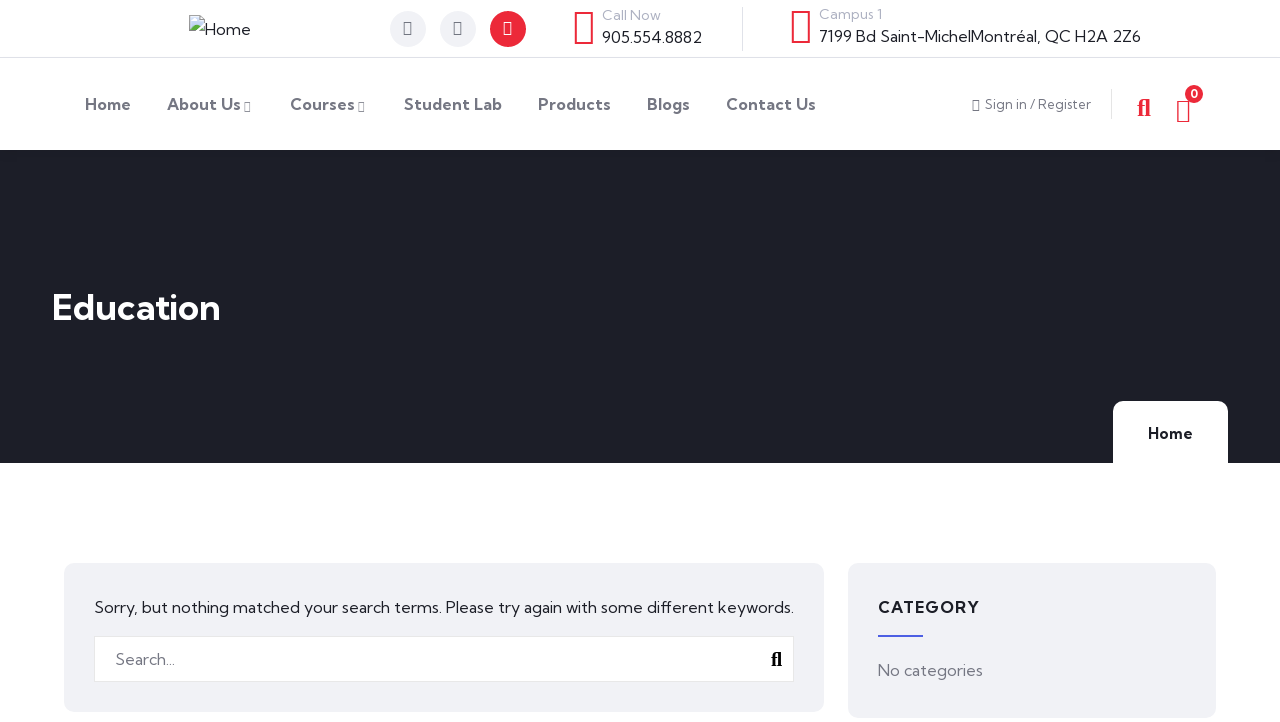

--- FILE ---
content_type: text/css
request_url: https://elitecollegemtl.com/wp-content/uploads/elementor/css/post-56.css?ver=1768860197
body_size: 1189
content:
.elementor-56 .elementor-element.elementor-element-5935d46{border-style:solid;border-width:0px 0px 1px 0px;border-color:#E0E2E9;padding:6px 0px 6px 0px;z-index:1;}.elementor-bc-flex-widget .elementor-56 .elementor-element.elementor-element-af39583.elementor-column .elementor-widget-wrap{align-items:center;}.elementor-56 .elementor-element.elementor-element-af39583.elementor-column.elementor-element[data-element_type="column"] > .elementor-widget-wrap.elementor-element-populated{align-content:center;align-items:center;}.elementor-56 .elementor-element.elementor-element-af39583.elementor-column > .elementor-widget-wrap{justify-content:center;}.elementor-56 .elementor-element.elementor-element-af39583 > .elementor-element-populated{padding:0px 15px 0px 15px;}.elementor-56 .elementor-element.elementor-element-f13e43a .gsc-logo .site-branding-logo{max-width:90px;padding:0px 0px 0px 0px;margin:0px 0px 0px 0px;}.elementor-56 .elementor-element.elementor-element-f13e43a{width:var( --container-widget-width, 50% );max-width:50%;--container-widget-width:50%;--container-widget-flex-grow:0;}.elementor-bc-flex-widget .elementor-56 .elementor-element.elementor-element-f9965e1.elementor-column .elementor-widget-wrap{align-items:center;}.elementor-56 .elementor-element.elementor-element-f9965e1.elementor-column.elementor-element[data-element_type="column"] > .elementor-widget-wrap.elementor-element-populated{align-content:center;align-items:center;}.elementor-56 .elementor-element.elementor-element-f9965e1.elementor-column > .elementor-widget-wrap{justify-content:center;}.elementor-56 .elementor-element.elementor-element-f9965e1 > .elementor-element-populated{padding:0px 15px 0px 15px;}.elementor-56 .elementor-element.elementor-element-611a36b .elementor-repeater-item-7079478.elementor-social-icon{background-color:#EC2939;}.elementor-56 .elementor-element.elementor-element-611a36b .elementor-repeater-item-7079478.elementor-social-icon i{color:#FFFFFF;}.elementor-56 .elementor-element.elementor-element-611a36b .elementor-repeater-item-7079478.elementor-social-icon svg{fill:#FFFFFF;}.elementor-56 .elementor-element.elementor-element-611a36b{--grid-template-columns:repeat(0, auto);--icon-size:15px;--grid-column-gap:10px;--grid-row-gap:0px;width:auto;max-width:auto;}.elementor-56 .elementor-element.elementor-element-611a36b .elementor-widget-container{text-align:center;}.elementor-56 .elementor-element.elementor-element-611a36b .elementor-social-icon{background-color:#F1F2F6;--icon-padding:0.7em;}.elementor-56 .elementor-element.elementor-element-611a36b .elementor-social-icon i{color:#717580;}.elementor-56 .elementor-element.elementor-element-611a36b .elementor-social-icon svg{fill:#717580;}.elementor-56 .elementor-element.elementor-element-611a36b .elementor-social-icon:hover{background-color:#EC2939;}.elementor-56 .elementor-element.elementor-element-611a36b .elementor-social-icon:hover i{color:#FFFFFF;}.elementor-56 .elementor-element.elementor-element-611a36b .elementor-social-icon:hover svg{fill:#FFFFFF;}.elementor-56 .elementor-element.elementor-element-611a36b > .elementor-widget-container{margin:0px 40px 0px 0px;}.elementor-56 .elementor-element.elementor-element-a652c2f .elementor-icon-box-wrapper{align-items:start;}.elementor-56 .elementor-element.elementor-element-a652c2f{--icon-box-icon-margin:20px;width:auto;max-width:auto;}.elementor-56 .elementor-element.elementor-element-a652c2f.elementor-view-stacked .elementor-icon{background-color:#EC2939;}.elementor-56 .elementor-element.elementor-element-a652c2f.elementor-view-framed .elementor-icon, .elementor-56 .elementor-element.elementor-element-a652c2f.elementor-view-default .elementor-icon{fill:#EC2939;color:#EC2939;border-color:#EC2939;}.elementor-56 .elementor-element.elementor-element-a652c2f .elementor-icon{font-size:36px;}.elementor-56 .elementor-element.elementor-element-a652c2f .elementor-icon-box-title, .elementor-56 .elementor-element.elementor-element-a652c2f .elementor-icon-box-title a{font-size:14px;font-weight:400;}.elementor-56 .elementor-element.elementor-element-a652c2f .elementor-icon-box-title{color:#AEB2C2;}.elementor-56 .elementor-element.elementor-element-a652c2f > .elementor-widget-container{margin:0px 40px 0px 0px;padding:0px 40px 0px 0px;border-style:solid;border-width:0px 1px 0px 0px;border-color:#E0E2E9;}.elementor-56 .elementor-element.elementor-element-d5396e0 .elementor-icon-box-wrapper{align-items:start;}.elementor-56 .elementor-element.elementor-element-d5396e0{--icon-box-icon-margin:20px;width:auto;max-width:auto;}.elementor-56 .elementor-element.elementor-element-d5396e0.elementor-view-stacked .elementor-icon{background-color:#EC2939;}.elementor-56 .elementor-element.elementor-element-d5396e0.elementor-view-framed .elementor-icon, .elementor-56 .elementor-element.elementor-element-d5396e0.elementor-view-default .elementor-icon{fill:#EC2939;color:#EC2939;border-color:#EC2939;}.elementor-56 .elementor-element.elementor-element-d5396e0 .elementor-icon{font-size:36px;}.elementor-56 .elementor-element.elementor-element-d5396e0 .elementor-icon-box-title, .elementor-56 .elementor-element.elementor-element-d5396e0 .elementor-icon-box-title a{font-size:14px;font-weight:400;}.elementor-56 .elementor-element.elementor-element-d5396e0 .elementor-icon-box-title{color:#AEB2C2;}.elementor-56 .elementor-element.elementor-element-d5396e0 > .elementor-widget-container{padding:0px 0px 0px 0px;border-style:solid;border-width:0px 0px 1px 0px;border-color:#FFFFFF1A;}.gv-sticky-wrapper.is-fixed > .elementor-section{background:#FFFFFF!important;}.elementor-56 .elementor-element.elementor-element-a99dd1e:not(.elementor-motion-effects-element-type-background), .elementor-56 .elementor-element.elementor-element-a99dd1e > .elementor-motion-effects-container > .elementor-motion-effects-layer{background-color:#FFFFFF;}.elementor-56 .elementor-element.elementor-element-a99dd1e{box-shadow:0px 5px 10px 0px rgba(0, 0, 0, 0.05);transition:background 0.3s, border 0.3s, border-radius 0.3s, box-shadow 0.3s;padding:0px 0px 0px 0px;z-index:11;}.elementor-56 .elementor-element.elementor-element-a99dd1e > .elementor-background-overlay{transition:background 0.3s, border-radius 0.3s, opacity 0.3s;}.elementor-bc-flex-widget .elementor-56 .elementor-element.elementor-element-537e75fb.elementor-column .elementor-widget-wrap{align-items:center;}.elementor-56 .elementor-element.elementor-element-537e75fb.elementor-column.elementor-element[data-element_type="column"] > .elementor-widget-wrap.elementor-element-populated{align-content:center;align-items:center;}.elementor-56 .elementor-element.elementor-element-537e75fb > .elementor-element-populated{padding:0px 15px 0px 15px;}.elementor-56 .elementor-element.elementor-element-611e29ac .gva-navigation-menu ul.gva-nav-menu > li .submenu-inner, .gva-navigation-menu ul.gva-nav-menu > li ul.submenu-inner{min-width:260px;}.elementor-56 .elementor-element.elementor-element-611e29ac .gva-navigation-menu ul.gva-nav-menu > li > a:hover{color:#003151;}.elementor-56 .elementor-element.elementor-element-611e29ac .gva-navigation-menu ul.gva-nav-menu > li.current_page_parent > a{color:#003151;}.elementor-56 .elementor-element.elementor-element-611e29ac .gva-navigation-menu ul.gva-nav-menu > li > a{font-weight:600;}.elementor-56 .elementor-element.elementor-element-611e29ac .gva-navigation-menu ul.gva-main-menu .submenu-inner a:hover{color:#003151;}.elementor-56 .elementor-element.elementor-element-611e29ac .gva-navigation-menu ul.gva-main-menu .submenu-inner a:active{color:#003151;}.elementor-56 .elementor-element.elementor-element-611e29ac > .elementor-widget-container{margin:0px 0px 0px -18px;padding:0px 0px 0px 0px;}.elementor-bc-flex-widget .elementor-56 .elementor-element.elementor-element-2016fbff.elementor-column .elementor-widget-wrap{align-items:center;}.elementor-56 .elementor-element.elementor-element-2016fbff.elementor-column.elementor-element[data-element_type="column"] > .elementor-widget-wrap.elementor-element-populated{align-content:center;align-items:center;}.elementor-56 .elementor-element.elementor-element-2016fbff.elementor-column > .elementor-widget-wrap{justify-content:flex-end;}.elementor-56 .elementor-element.elementor-element-2016fbff > .elementor-element-populated{padding:0px 15px 0px 15px;}.elementor-56 .elementor-element.elementor-element-28680b14 .gsc-search-box{text-align:center;}.elementor-56 .elementor-element.elementor-element-28680b14 .gsc-search-box .control-search i{font-size:21px;color:#1F2230;}.elementor-56 .elementor-element.elementor-element-28680b14 .gsc-search-box .control-search svg{width:21px;fill:#1F2230;}.elementor-56 .elementor-element.elementor-element-28680b14 .gsc-search-box .control-search{padding:8px 0px 0px 0px;}.elementor-56 .elementor-element.elementor-element-28680b14 .gsc-search-box .gva-search .gva-search-content{padding:15px 15px 15px 15px;}.elementor-56 .elementor-element.elementor-element-28680b14 .gsc-search-box .gva-search-content{width:200px;}.elementor-56 .elementor-element.elementor-element-28680b14 > .elementor-widget-container{margin:0px 0px 0px 0px;}.elementor-56 .elementor-element.elementor-element-28680b14{width:auto;max-width:auto;}.elementor-56 .elementor-element.elementor-element-1c37fe0 .gva-user ul.gva-nav-menu{min-width:250px;}.elementor-56 .elementor-element.elementor-element-1c37fe0 .gva-user .login-register i{font-size:13px;}.elementor-56 .elementor-element.elementor-element-1c37fe0 .gva-user .login-register svg{width:13px;}.elementor-56 .elementor-element.elementor-element-1c37fe0 > .elementor-widget-container{margin:0px 20px 0px 0px;}.elementor-56 .elementor-element.elementor-element-1c37fe0{width:auto;max-width:auto;}.elementor-56 .elementor-element.elementor-element-661104c .gsc-search-box{text-align:center;}.elementor-56 .elementor-element.elementor-element-661104c .gsc-search-box .control-search i{font-size:25px;color:#EC2939;}.elementor-56 .elementor-element.elementor-element-661104c .gsc-search-box .control-search svg{width:25px;fill:#EC2939;}.elementor-56 .elementor-element.elementor-element-661104c .gsc-search-box .gva-search .gva-search-content{padding:15px 15px 15px 15px;}.elementor-56 .elementor-element.elementor-element-661104c .gsc-search-box .gva-search-content{width:200px;}.elementor-56 .elementor-element.elementor-element-661104c > .elementor-widget-container{padding:0px 25px 0px 25px;border-style:solid;border-width:0px 0px 0px 1px;border-color:#0000001A;}.elementor-56 .elementor-element.elementor-element-661104c{width:auto;max-width:auto;}.elementor-56 .elementor-element.elementor-element-99fed4a .gsc-cart-box .mini-cart-header .mini-cart .title-cart{color:#EC2939;}.elementor-56 .elementor-element.elementor-element-99fed4a .gsc-cart-box .mini-cart-header .mini-cart .mini-cart-items{background-color:#EC2939;}.elementor-56 .elementor-element.elementor-element-99fed4a > .elementor-widget-container{padding:0px 0px 0px 0px;}.elementor-56 .elementor-element.elementor-element-99fed4a{width:auto;max-width:auto;}@media(min-width:768px){.elementor-56 .elementor-element.elementor-element-af39583{width:22%;}.elementor-56 .elementor-element.elementor-element-f9965e1{width:77.96%;}.elementor-56 .elementor-element.elementor-element-537e75fb{width:70.999%;}.elementor-56 .elementor-element.elementor-element-2016fbff{width:28.961%;}}